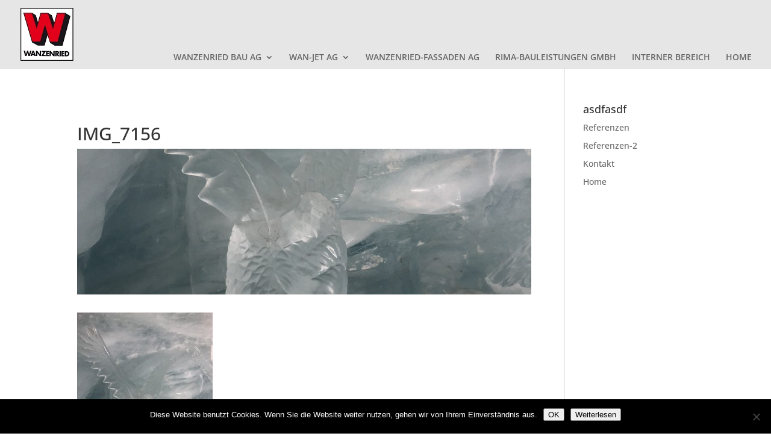

--- FILE ---
content_type: text/html; charset=utf-8
request_url: https://www.google.com/recaptcha/api2/anchor?ar=1&k=6LeUZ-AUAAAAAOLDBTXgYeiFdRUvysSxCOKt5fRv&co=aHR0cHM6Ly93d3cud2FuemVucmllZC5jaDo0NDM.&hl=en&v=N67nZn4AqZkNcbeMu4prBgzg&size=invisible&anchor-ms=20000&execute-ms=30000&cb=eygbge8un04f
body_size: 48809
content:
<!DOCTYPE HTML><html dir="ltr" lang="en"><head><meta http-equiv="Content-Type" content="text/html; charset=UTF-8">
<meta http-equiv="X-UA-Compatible" content="IE=edge">
<title>reCAPTCHA</title>
<style type="text/css">
/* cyrillic-ext */
@font-face {
  font-family: 'Roboto';
  font-style: normal;
  font-weight: 400;
  font-stretch: 100%;
  src: url(//fonts.gstatic.com/s/roboto/v48/KFO7CnqEu92Fr1ME7kSn66aGLdTylUAMa3GUBHMdazTgWw.woff2) format('woff2');
  unicode-range: U+0460-052F, U+1C80-1C8A, U+20B4, U+2DE0-2DFF, U+A640-A69F, U+FE2E-FE2F;
}
/* cyrillic */
@font-face {
  font-family: 'Roboto';
  font-style: normal;
  font-weight: 400;
  font-stretch: 100%;
  src: url(//fonts.gstatic.com/s/roboto/v48/KFO7CnqEu92Fr1ME7kSn66aGLdTylUAMa3iUBHMdazTgWw.woff2) format('woff2');
  unicode-range: U+0301, U+0400-045F, U+0490-0491, U+04B0-04B1, U+2116;
}
/* greek-ext */
@font-face {
  font-family: 'Roboto';
  font-style: normal;
  font-weight: 400;
  font-stretch: 100%;
  src: url(//fonts.gstatic.com/s/roboto/v48/KFO7CnqEu92Fr1ME7kSn66aGLdTylUAMa3CUBHMdazTgWw.woff2) format('woff2');
  unicode-range: U+1F00-1FFF;
}
/* greek */
@font-face {
  font-family: 'Roboto';
  font-style: normal;
  font-weight: 400;
  font-stretch: 100%;
  src: url(//fonts.gstatic.com/s/roboto/v48/KFO7CnqEu92Fr1ME7kSn66aGLdTylUAMa3-UBHMdazTgWw.woff2) format('woff2');
  unicode-range: U+0370-0377, U+037A-037F, U+0384-038A, U+038C, U+038E-03A1, U+03A3-03FF;
}
/* math */
@font-face {
  font-family: 'Roboto';
  font-style: normal;
  font-weight: 400;
  font-stretch: 100%;
  src: url(//fonts.gstatic.com/s/roboto/v48/KFO7CnqEu92Fr1ME7kSn66aGLdTylUAMawCUBHMdazTgWw.woff2) format('woff2');
  unicode-range: U+0302-0303, U+0305, U+0307-0308, U+0310, U+0312, U+0315, U+031A, U+0326-0327, U+032C, U+032F-0330, U+0332-0333, U+0338, U+033A, U+0346, U+034D, U+0391-03A1, U+03A3-03A9, U+03B1-03C9, U+03D1, U+03D5-03D6, U+03F0-03F1, U+03F4-03F5, U+2016-2017, U+2034-2038, U+203C, U+2040, U+2043, U+2047, U+2050, U+2057, U+205F, U+2070-2071, U+2074-208E, U+2090-209C, U+20D0-20DC, U+20E1, U+20E5-20EF, U+2100-2112, U+2114-2115, U+2117-2121, U+2123-214F, U+2190, U+2192, U+2194-21AE, U+21B0-21E5, U+21F1-21F2, U+21F4-2211, U+2213-2214, U+2216-22FF, U+2308-230B, U+2310, U+2319, U+231C-2321, U+2336-237A, U+237C, U+2395, U+239B-23B7, U+23D0, U+23DC-23E1, U+2474-2475, U+25AF, U+25B3, U+25B7, U+25BD, U+25C1, U+25CA, U+25CC, U+25FB, U+266D-266F, U+27C0-27FF, U+2900-2AFF, U+2B0E-2B11, U+2B30-2B4C, U+2BFE, U+3030, U+FF5B, U+FF5D, U+1D400-1D7FF, U+1EE00-1EEFF;
}
/* symbols */
@font-face {
  font-family: 'Roboto';
  font-style: normal;
  font-weight: 400;
  font-stretch: 100%;
  src: url(//fonts.gstatic.com/s/roboto/v48/KFO7CnqEu92Fr1ME7kSn66aGLdTylUAMaxKUBHMdazTgWw.woff2) format('woff2');
  unicode-range: U+0001-000C, U+000E-001F, U+007F-009F, U+20DD-20E0, U+20E2-20E4, U+2150-218F, U+2190, U+2192, U+2194-2199, U+21AF, U+21E6-21F0, U+21F3, U+2218-2219, U+2299, U+22C4-22C6, U+2300-243F, U+2440-244A, U+2460-24FF, U+25A0-27BF, U+2800-28FF, U+2921-2922, U+2981, U+29BF, U+29EB, U+2B00-2BFF, U+4DC0-4DFF, U+FFF9-FFFB, U+10140-1018E, U+10190-1019C, U+101A0, U+101D0-101FD, U+102E0-102FB, U+10E60-10E7E, U+1D2C0-1D2D3, U+1D2E0-1D37F, U+1F000-1F0FF, U+1F100-1F1AD, U+1F1E6-1F1FF, U+1F30D-1F30F, U+1F315, U+1F31C, U+1F31E, U+1F320-1F32C, U+1F336, U+1F378, U+1F37D, U+1F382, U+1F393-1F39F, U+1F3A7-1F3A8, U+1F3AC-1F3AF, U+1F3C2, U+1F3C4-1F3C6, U+1F3CA-1F3CE, U+1F3D4-1F3E0, U+1F3ED, U+1F3F1-1F3F3, U+1F3F5-1F3F7, U+1F408, U+1F415, U+1F41F, U+1F426, U+1F43F, U+1F441-1F442, U+1F444, U+1F446-1F449, U+1F44C-1F44E, U+1F453, U+1F46A, U+1F47D, U+1F4A3, U+1F4B0, U+1F4B3, U+1F4B9, U+1F4BB, U+1F4BF, U+1F4C8-1F4CB, U+1F4D6, U+1F4DA, U+1F4DF, U+1F4E3-1F4E6, U+1F4EA-1F4ED, U+1F4F7, U+1F4F9-1F4FB, U+1F4FD-1F4FE, U+1F503, U+1F507-1F50B, U+1F50D, U+1F512-1F513, U+1F53E-1F54A, U+1F54F-1F5FA, U+1F610, U+1F650-1F67F, U+1F687, U+1F68D, U+1F691, U+1F694, U+1F698, U+1F6AD, U+1F6B2, U+1F6B9-1F6BA, U+1F6BC, U+1F6C6-1F6CF, U+1F6D3-1F6D7, U+1F6E0-1F6EA, U+1F6F0-1F6F3, U+1F6F7-1F6FC, U+1F700-1F7FF, U+1F800-1F80B, U+1F810-1F847, U+1F850-1F859, U+1F860-1F887, U+1F890-1F8AD, U+1F8B0-1F8BB, U+1F8C0-1F8C1, U+1F900-1F90B, U+1F93B, U+1F946, U+1F984, U+1F996, U+1F9E9, U+1FA00-1FA6F, U+1FA70-1FA7C, U+1FA80-1FA89, U+1FA8F-1FAC6, U+1FACE-1FADC, U+1FADF-1FAE9, U+1FAF0-1FAF8, U+1FB00-1FBFF;
}
/* vietnamese */
@font-face {
  font-family: 'Roboto';
  font-style: normal;
  font-weight: 400;
  font-stretch: 100%;
  src: url(//fonts.gstatic.com/s/roboto/v48/KFO7CnqEu92Fr1ME7kSn66aGLdTylUAMa3OUBHMdazTgWw.woff2) format('woff2');
  unicode-range: U+0102-0103, U+0110-0111, U+0128-0129, U+0168-0169, U+01A0-01A1, U+01AF-01B0, U+0300-0301, U+0303-0304, U+0308-0309, U+0323, U+0329, U+1EA0-1EF9, U+20AB;
}
/* latin-ext */
@font-face {
  font-family: 'Roboto';
  font-style: normal;
  font-weight: 400;
  font-stretch: 100%;
  src: url(//fonts.gstatic.com/s/roboto/v48/KFO7CnqEu92Fr1ME7kSn66aGLdTylUAMa3KUBHMdazTgWw.woff2) format('woff2');
  unicode-range: U+0100-02BA, U+02BD-02C5, U+02C7-02CC, U+02CE-02D7, U+02DD-02FF, U+0304, U+0308, U+0329, U+1D00-1DBF, U+1E00-1E9F, U+1EF2-1EFF, U+2020, U+20A0-20AB, U+20AD-20C0, U+2113, U+2C60-2C7F, U+A720-A7FF;
}
/* latin */
@font-face {
  font-family: 'Roboto';
  font-style: normal;
  font-weight: 400;
  font-stretch: 100%;
  src: url(//fonts.gstatic.com/s/roboto/v48/KFO7CnqEu92Fr1ME7kSn66aGLdTylUAMa3yUBHMdazQ.woff2) format('woff2');
  unicode-range: U+0000-00FF, U+0131, U+0152-0153, U+02BB-02BC, U+02C6, U+02DA, U+02DC, U+0304, U+0308, U+0329, U+2000-206F, U+20AC, U+2122, U+2191, U+2193, U+2212, U+2215, U+FEFF, U+FFFD;
}
/* cyrillic-ext */
@font-face {
  font-family: 'Roboto';
  font-style: normal;
  font-weight: 500;
  font-stretch: 100%;
  src: url(//fonts.gstatic.com/s/roboto/v48/KFO7CnqEu92Fr1ME7kSn66aGLdTylUAMa3GUBHMdazTgWw.woff2) format('woff2');
  unicode-range: U+0460-052F, U+1C80-1C8A, U+20B4, U+2DE0-2DFF, U+A640-A69F, U+FE2E-FE2F;
}
/* cyrillic */
@font-face {
  font-family: 'Roboto';
  font-style: normal;
  font-weight: 500;
  font-stretch: 100%;
  src: url(//fonts.gstatic.com/s/roboto/v48/KFO7CnqEu92Fr1ME7kSn66aGLdTylUAMa3iUBHMdazTgWw.woff2) format('woff2');
  unicode-range: U+0301, U+0400-045F, U+0490-0491, U+04B0-04B1, U+2116;
}
/* greek-ext */
@font-face {
  font-family: 'Roboto';
  font-style: normal;
  font-weight: 500;
  font-stretch: 100%;
  src: url(//fonts.gstatic.com/s/roboto/v48/KFO7CnqEu92Fr1ME7kSn66aGLdTylUAMa3CUBHMdazTgWw.woff2) format('woff2');
  unicode-range: U+1F00-1FFF;
}
/* greek */
@font-face {
  font-family: 'Roboto';
  font-style: normal;
  font-weight: 500;
  font-stretch: 100%;
  src: url(//fonts.gstatic.com/s/roboto/v48/KFO7CnqEu92Fr1ME7kSn66aGLdTylUAMa3-UBHMdazTgWw.woff2) format('woff2');
  unicode-range: U+0370-0377, U+037A-037F, U+0384-038A, U+038C, U+038E-03A1, U+03A3-03FF;
}
/* math */
@font-face {
  font-family: 'Roboto';
  font-style: normal;
  font-weight: 500;
  font-stretch: 100%;
  src: url(//fonts.gstatic.com/s/roboto/v48/KFO7CnqEu92Fr1ME7kSn66aGLdTylUAMawCUBHMdazTgWw.woff2) format('woff2');
  unicode-range: U+0302-0303, U+0305, U+0307-0308, U+0310, U+0312, U+0315, U+031A, U+0326-0327, U+032C, U+032F-0330, U+0332-0333, U+0338, U+033A, U+0346, U+034D, U+0391-03A1, U+03A3-03A9, U+03B1-03C9, U+03D1, U+03D5-03D6, U+03F0-03F1, U+03F4-03F5, U+2016-2017, U+2034-2038, U+203C, U+2040, U+2043, U+2047, U+2050, U+2057, U+205F, U+2070-2071, U+2074-208E, U+2090-209C, U+20D0-20DC, U+20E1, U+20E5-20EF, U+2100-2112, U+2114-2115, U+2117-2121, U+2123-214F, U+2190, U+2192, U+2194-21AE, U+21B0-21E5, U+21F1-21F2, U+21F4-2211, U+2213-2214, U+2216-22FF, U+2308-230B, U+2310, U+2319, U+231C-2321, U+2336-237A, U+237C, U+2395, U+239B-23B7, U+23D0, U+23DC-23E1, U+2474-2475, U+25AF, U+25B3, U+25B7, U+25BD, U+25C1, U+25CA, U+25CC, U+25FB, U+266D-266F, U+27C0-27FF, U+2900-2AFF, U+2B0E-2B11, U+2B30-2B4C, U+2BFE, U+3030, U+FF5B, U+FF5D, U+1D400-1D7FF, U+1EE00-1EEFF;
}
/* symbols */
@font-face {
  font-family: 'Roboto';
  font-style: normal;
  font-weight: 500;
  font-stretch: 100%;
  src: url(//fonts.gstatic.com/s/roboto/v48/KFO7CnqEu92Fr1ME7kSn66aGLdTylUAMaxKUBHMdazTgWw.woff2) format('woff2');
  unicode-range: U+0001-000C, U+000E-001F, U+007F-009F, U+20DD-20E0, U+20E2-20E4, U+2150-218F, U+2190, U+2192, U+2194-2199, U+21AF, U+21E6-21F0, U+21F3, U+2218-2219, U+2299, U+22C4-22C6, U+2300-243F, U+2440-244A, U+2460-24FF, U+25A0-27BF, U+2800-28FF, U+2921-2922, U+2981, U+29BF, U+29EB, U+2B00-2BFF, U+4DC0-4DFF, U+FFF9-FFFB, U+10140-1018E, U+10190-1019C, U+101A0, U+101D0-101FD, U+102E0-102FB, U+10E60-10E7E, U+1D2C0-1D2D3, U+1D2E0-1D37F, U+1F000-1F0FF, U+1F100-1F1AD, U+1F1E6-1F1FF, U+1F30D-1F30F, U+1F315, U+1F31C, U+1F31E, U+1F320-1F32C, U+1F336, U+1F378, U+1F37D, U+1F382, U+1F393-1F39F, U+1F3A7-1F3A8, U+1F3AC-1F3AF, U+1F3C2, U+1F3C4-1F3C6, U+1F3CA-1F3CE, U+1F3D4-1F3E0, U+1F3ED, U+1F3F1-1F3F3, U+1F3F5-1F3F7, U+1F408, U+1F415, U+1F41F, U+1F426, U+1F43F, U+1F441-1F442, U+1F444, U+1F446-1F449, U+1F44C-1F44E, U+1F453, U+1F46A, U+1F47D, U+1F4A3, U+1F4B0, U+1F4B3, U+1F4B9, U+1F4BB, U+1F4BF, U+1F4C8-1F4CB, U+1F4D6, U+1F4DA, U+1F4DF, U+1F4E3-1F4E6, U+1F4EA-1F4ED, U+1F4F7, U+1F4F9-1F4FB, U+1F4FD-1F4FE, U+1F503, U+1F507-1F50B, U+1F50D, U+1F512-1F513, U+1F53E-1F54A, U+1F54F-1F5FA, U+1F610, U+1F650-1F67F, U+1F687, U+1F68D, U+1F691, U+1F694, U+1F698, U+1F6AD, U+1F6B2, U+1F6B9-1F6BA, U+1F6BC, U+1F6C6-1F6CF, U+1F6D3-1F6D7, U+1F6E0-1F6EA, U+1F6F0-1F6F3, U+1F6F7-1F6FC, U+1F700-1F7FF, U+1F800-1F80B, U+1F810-1F847, U+1F850-1F859, U+1F860-1F887, U+1F890-1F8AD, U+1F8B0-1F8BB, U+1F8C0-1F8C1, U+1F900-1F90B, U+1F93B, U+1F946, U+1F984, U+1F996, U+1F9E9, U+1FA00-1FA6F, U+1FA70-1FA7C, U+1FA80-1FA89, U+1FA8F-1FAC6, U+1FACE-1FADC, U+1FADF-1FAE9, U+1FAF0-1FAF8, U+1FB00-1FBFF;
}
/* vietnamese */
@font-face {
  font-family: 'Roboto';
  font-style: normal;
  font-weight: 500;
  font-stretch: 100%;
  src: url(//fonts.gstatic.com/s/roboto/v48/KFO7CnqEu92Fr1ME7kSn66aGLdTylUAMa3OUBHMdazTgWw.woff2) format('woff2');
  unicode-range: U+0102-0103, U+0110-0111, U+0128-0129, U+0168-0169, U+01A0-01A1, U+01AF-01B0, U+0300-0301, U+0303-0304, U+0308-0309, U+0323, U+0329, U+1EA0-1EF9, U+20AB;
}
/* latin-ext */
@font-face {
  font-family: 'Roboto';
  font-style: normal;
  font-weight: 500;
  font-stretch: 100%;
  src: url(//fonts.gstatic.com/s/roboto/v48/KFO7CnqEu92Fr1ME7kSn66aGLdTylUAMa3KUBHMdazTgWw.woff2) format('woff2');
  unicode-range: U+0100-02BA, U+02BD-02C5, U+02C7-02CC, U+02CE-02D7, U+02DD-02FF, U+0304, U+0308, U+0329, U+1D00-1DBF, U+1E00-1E9F, U+1EF2-1EFF, U+2020, U+20A0-20AB, U+20AD-20C0, U+2113, U+2C60-2C7F, U+A720-A7FF;
}
/* latin */
@font-face {
  font-family: 'Roboto';
  font-style: normal;
  font-weight: 500;
  font-stretch: 100%;
  src: url(//fonts.gstatic.com/s/roboto/v48/KFO7CnqEu92Fr1ME7kSn66aGLdTylUAMa3yUBHMdazQ.woff2) format('woff2');
  unicode-range: U+0000-00FF, U+0131, U+0152-0153, U+02BB-02BC, U+02C6, U+02DA, U+02DC, U+0304, U+0308, U+0329, U+2000-206F, U+20AC, U+2122, U+2191, U+2193, U+2212, U+2215, U+FEFF, U+FFFD;
}
/* cyrillic-ext */
@font-face {
  font-family: 'Roboto';
  font-style: normal;
  font-weight: 900;
  font-stretch: 100%;
  src: url(//fonts.gstatic.com/s/roboto/v48/KFO7CnqEu92Fr1ME7kSn66aGLdTylUAMa3GUBHMdazTgWw.woff2) format('woff2');
  unicode-range: U+0460-052F, U+1C80-1C8A, U+20B4, U+2DE0-2DFF, U+A640-A69F, U+FE2E-FE2F;
}
/* cyrillic */
@font-face {
  font-family: 'Roboto';
  font-style: normal;
  font-weight: 900;
  font-stretch: 100%;
  src: url(//fonts.gstatic.com/s/roboto/v48/KFO7CnqEu92Fr1ME7kSn66aGLdTylUAMa3iUBHMdazTgWw.woff2) format('woff2');
  unicode-range: U+0301, U+0400-045F, U+0490-0491, U+04B0-04B1, U+2116;
}
/* greek-ext */
@font-face {
  font-family: 'Roboto';
  font-style: normal;
  font-weight: 900;
  font-stretch: 100%;
  src: url(//fonts.gstatic.com/s/roboto/v48/KFO7CnqEu92Fr1ME7kSn66aGLdTylUAMa3CUBHMdazTgWw.woff2) format('woff2');
  unicode-range: U+1F00-1FFF;
}
/* greek */
@font-face {
  font-family: 'Roboto';
  font-style: normal;
  font-weight: 900;
  font-stretch: 100%;
  src: url(//fonts.gstatic.com/s/roboto/v48/KFO7CnqEu92Fr1ME7kSn66aGLdTylUAMa3-UBHMdazTgWw.woff2) format('woff2');
  unicode-range: U+0370-0377, U+037A-037F, U+0384-038A, U+038C, U+038E-03A1, U+03A3-03FF;
}
/* math */
@font-face {
  font-family: 'Roboto';
  font-style: normal;
  font-weight: 900;
  font-stretch: 100%;
  src: url(//fonts.gstatic.com/s/roboto/v48/KFO7CnqEu92Fr1ME7kSn66aGLdTylUAMawCUBHMdazTgWw.woff2) format('woff2');
  unicode-range: U+0302-0303, U+0305, U+0307-0308, U+0310, U+0312, U+0315, U+031A, U+0326-0327, U+032C, U+032F-0330, U+0332-0333, U+0338, U+033A, U+0346, U+034D, U+0391-03A1, U+03A3-03A9, U+03B1-03C9, U+03D1, U+03D5-03D6, U+03F0-03F1, U+03F4-03F5, U+2016-2017, U+2034-2038, U+203C, U+2040, U+2043, U+2047, U+2050, U+2057, U+205F, U+2070-2071, U+2074-208E, U+2090-209C, U+20D0-20DC, U+20E1, U+20E5-20EF, U+2100-2112, U+2114-2115, U+2117-2121, U+2123-214F, U+2190, U+2192, U+2194-21AE, U+21B0-21E5, U+21F1-21F2, U+21F4-2211, U+2213-2214, U+2216-22FF, U+2308-230B, U+2310, U+2319, U+231C-2321, U+2336-237A, U+237C, U+2395, U+239B-23B7, U+23D0, U+23DC-23E1, U+2474-2475, U+25AF, U+25B3, U+25B7, U+25BD, U+25C1, U+25CA, U+25CC, U+25FB, U+266D-266F, U+27C0-27FF, U+2900-2AFF, U+2B0E-2B11, U+2B30-2B4C, U+2BFE, U+3030, U+FF5B, U+FF5D, U+1D400-1D7FF, U+1EE00-1EEFF;
}
/* symbols */
@font-face {
  font-family: 'Roboto';
  font-style: normal;
  font-weight: 900;
  font-stretch: 100%;
  src: url(//fonts.gstatic.com/s/roboto/v48/KFO7CnqEu92Fr1ME7kSn66aGLdTylUAMaxKUBHMdazTgWw.woff2) format('woff2');
  unicode-range: U+0001-000C, U+000E-001F, U+007F-009F, U+20DD-20E0, U+20E2-20E4, U+2150-218F, U+2190, U+2192, U+2194-2199, U+21AF, U+21E6-21F0, U+21F3, U+2218-2219, U+2299, U+22C4-22C6, U+2300-243F, U+2440-244A, U+2460-24FF, U+25A0-27BF, U+2800-28FF, U+2921-2922, U+2981, U+29BF, U+29EB, U+2B00-2BFF, U+4DC0-4DFF, U+FFF9-FFFB, U+10140-1018E, U+10190-1019C, U+101A0, U+101D0-101FD, U+102E0-102FB, U+10E60-10E7E, U+1D2C0-1D2D3, U+1D2E0-1D37F, U+1F000-1F0FF, U+1F100-1F1AD, U+1F1E6-1F1FF, U+1F30D-1F30F, U+1F315, U+1F31C, U+1F31E, U+1F320-1F32C, U+1F336, U+1F378, U+1F37D, U+1F382, U+1F393-1F39F, U+1F3A7-1F3A8, U+1F3AC-1F3AF, U+1F3C2, U+1F3C4-1F3C6, U+1F3CA-1F3CE, U+1F3D4-1F3E0, U+1F3ED, U+1F3F1-1F3F3, U+1F3F5-1F3F7, U+1F408, U+1F415, U+1F41F, U+1F426, U+1F43F, U+1F441-1F442, U+1F444, U+1F446-1F449, U+1F44C-1F44E, U+1F453, U+1F46A, U+1F47D, U+1F4A3, U+1F4B0, U+1F4B3, U+1F4B9, U+1F4BB, U+1F4BF, U+1F4C8-1F4CB, U+1F4D6, U+1F4DA, U+1F4DF, U+1F4E3-1F4E6, U+1F4EA-1F4ED, U+1F4F7, U+1F4F9-1F4FB, U+1F4FD-1F4FE, U+1F503, U+1F507-1F50B, U+1F50D, U+1F512-1F513, U+1F53E-1F54A, U+1F54F-1F5FA, U+1F610, U+1F650-1F67F, U+1F687, U+1F68D, U+1F691, U+1F694, U+1F698, U+1F6AD, U+1F6B2, U+1F6B9-1F6BA, U+1F6BC, U+1F6C6-1F6CF, U+1F6D3-1F6D7, U+1F6E0-1F6EA, U+1F6F0-1F6F3, U+1F6F7-1F6FC, U+1F700-1F7FF, U+1F800-1F80B, U+1F810-1F847, U+1F850-1F859, U+1F860-1F887, U+1F890-1F8AD, U+1F8B0-1F8BB, U+1F8C0-1F8C1, U+1F900-1F90B, U+1F93B, U+1F946, U+1F984, U+1F996, U+1F9E9, U+1FA00-1FA6F, U+1FA70-1FA7C, U+1FA80-1FA89, U+1FA8F-1FAC6, U+1FACE-1FADC, U+1FADF-1FAE9, U+1FAF0-1FAF8, U+1FB00-1FBFF;
}
/* vietnamese */
@font-face {
  font-family: 'Roboto';
  font-style: normal;
  font-weight: 900;
  font-stretch: 100%;
  src: url(//fonts.gstatic.com/s/roboto/v48/KFO7CnqEu92Fr1ME7kSn66aGLdTylUAMa3OUBHMdazTgWw.woff2) format('woff2');
  unicode-range: U+0102-0103, U+0110-0111, U+0128-0129, U+0168-0169, U+01A0-01A1, U+01AF-01B0, U+0300-0301, U+0303-0304, U+0308-0309, U+0323, U+0329, U+1EA0-1EF9, U+20AB;
}
/* latin-ext */
@font-face {
  font-family: 'Roboto';
  font-style: normal;
  font-weight: 900;
  font-stretch: 100%;
  src: url(//fonts.gstatic.com/s/roboto/v48/KFO7CnqEu92Fr1ME7kSn66aGLdTylUAMa3KUBHMdazTgWw.woff2) format('woff2');
  unicode-range: U+0100-02BA, U+02BD-02C5, U+02C7-02CC, U+02CE-02D7, U+02DD-02FF, U+0304, U+0308, U+0329, U+1D00-1DBF, U+1E00-1E9F, U+1EF2-1EFF, U+2020, U+20A0-20AB, U+20AD-20C0, U+2113, U+2C60-2C7F, U+A720-A7FF;
}
/* latin */
@font-face {
  font-family: 'Roboto';
  font-style: normal;
  font-weight: 900;
  font-stretch: 100%;
  src: url(//fonts.gstatic.com/s/roboto/v48/KFO7CnqEu92Fr1ME7kSn66aGLdTylUAMa3yUBHMdazQ.woff2) format('woff2');
  unicode-range: U+0000-00FF, U+0131, U+0152-0153, U+02BB-02BC, U+02C6, U+02DA, U+02DC, U+0304, U+0308, U+0329, U+2000-206F, U+20AC, U+2122, U+2191, U+2193, U+2212, U+2215, U+FEFF, U+FFFD;
}

</style>
<link rel="stylesheet" type="text/css" href="https://www.gstatic.com/recaptcha/releases/N67nZn4AqZkNcbeMu4prBgzg/styles__ltr.css">
<script nonce="bOgH2z809w2VgK7UWCLsow" type="text/javascript">window['__recaptcha_api'] = 'https://www.google.com/recaptcha/api2/';</script>
<script type="text/javascript" src="https://www.gstatic.com/recaptcha/releases/N67nZn4AqZkNcbeMu4prBgzg/recaptcha__en.js" nonce="bOgH2z809w2VgK7UWCLsow">
      
    </script></head>
<body><div id="rc-anchor-alert" class="rc-anchor-alert"></div>
<input type="hidden" id="recaptcha-token" value="[base64]">
<script type="text/javascript" nonce="bOgH2z809w2VgK7UWCLsow">
      recaptcha.anchor.Main.init("[\x22ainput\x22,[\x22bgdata\x22,\x22\x22,\[base64]/[base64]/MjU1Ong/[base64]/[base64]/[base64]/[base64]/[base64]/[base64]/[base64]/[base64]/[base64]/[base64]/[base64]/[base64]/[base64]/[base64]/[base64]\\u003d\x22,\[base64]\\u003d\\u003d\x22,\x22w43Cky5PwoHDqSfCmMK/XMKQw5vCjxtcw45THMOYw4VpA1XCqWltc8OGwqnDnMOMw5zCjShqwqgYNTXDqTPCpHTDlsOwYhs9w5nDuMOkw6/Dq8KLwovCgcOnOwzCrMK9w5/DqnY0woHClXHDosO8ZcKXwofCtsK0dwjDsV3CqcKGDsKowqzChF5mw7LCmMOCw717OsKzAU/ChcKAcVNTw5DCihZ9V8OUwpF+SsKqw7Zdwr0Jw4Y/wpo5esKGw7XCnMKfwozDpsK7IHvDvnjDnUTCjwtBwp/CqTcqQ8Kaw4VqW8KkAy8oAiBCN8OswpbDisKbw4DCq8KgZ8ObC20CC8KYaFM5wovDjsOxw4PCjsO3w4s9w65PI8OfwqPDngzDmHkAw5luw5lBwqnCk1sOB1p1wo5iw77CtcKUUXI4eMODw5MkFGVjwrFxw6QOF1kFwpTCul/DmkgOR8KxUQnCusOZJE5yFVfDt8OawpTCuRQEcMO0w6TCpwFqFVnDnRjDlX8awrt3IsK8w73Cm8KbNAsWw4LClzbCkBNdwqs/w5LChUwObj4cwqLCkMK6OsKcAgPCt0rDnsKXwpzDqG5hc8KgZVLDnBrCucO/wox+SBPCs8KHYzosHwTDvcOAwpxnw7TDiMO9w6TClcOLwr3CqgjCi1k9DENVw77CmMO/FT3DjcOqwpVtwqHDlMObwoDCtcOWw6jCs8OKwrvCu8KBNMOSc8K7wpnCgWd0w47CiDU+WMOpFg0GOcOkw49twq5Uw4fDmMOZLUpcwosyZsOuwrJCw7TCkXnCnXLCp3kgwonCuFFpw4lhNVfCvVvDu8OjMcO0QS4hQ8K7e8O/OXfDth/CnsKjZhrDvsOvwrjCrSszQMOuTMOXw7AjSMOuw6/CpCMLw57ClsO9LiPDvSrCg8KTw4XDoSrDlkUafcKKOADDnWDCusOyw4sabcKObQU2YcKfw7PClxTDk8KCCMOXw6nDrcKPwqIdQj/CnlLDoS4Vw7BFwr7DhMKgw73CtcKAw6zDuAh/aMKqd0IAcErDrWo4wpXDnX/[base64]/woPCgsKCw4LDvsK0wqU7wpzDvAoiwqkICRZrR8K/w4XDuDLCmAjCly9/w6DCgcOrEUjCnh57e2zCnFHCt0NYw55Fw6jDuMKmw7zDm1LDnMKqw5zCm8OMw7JkDMOWWMOQATtdGF80a8KTw7FwwqZswoo0w6oaw65nw706wqLDvcOzKjFkwrRAQVvDncK3F8Kww4fCh8KmYMOrMB/[base64]/DmMOWw5INTG7DlQAMwpjDrCXCr0B/wovDsMK/OSfDrUPCnsOMdVvCj2vCvcOhOsO6bcKLw77Di8K0wq4xw5nCh8O0fjfCrmDCnUrCu3VLw6PDgkAnRlkIB8O/I8Ozw5PDv8KvNMOswro0DcO2wp/DsMKGw5PDrMK8wp/CtjnDnC3CrX9XCGTDqR3CoiLCicOXFsKGU2I6IVrCusONC1jDucO7w57DosOhDx4UwqHCjyzDlsK7w5ZFw541LsK/GsK7PsOvF3TCgQfChcKpImJEwrR8wqlkw4bDhl1pPWsPAsKow6R5e3LCmsKOX8KmRcKew5Bew6bDgyPCmGLDkSvDg8KuJMKGBEdqKSpIWcKSFsOyMcOLIU4Tw4DDtWrDt8OXAcKDwp/CscKwwr9mcMKvw4fCkx/Cr8Kpwo3DqQ1TwrcCw6nDpMKRw5rCjH/DvwQkwqnCgcKrw54kwrnDiTAcwpzCqGsDEsOwN8O1w6tjw6ssw7LCmcOUOCl+w7JNw5HCvH3CmnvDjFbDgUASw5pwQsOBWSXDrEQAZ1IVXMKWwrLCpQlQw7jDocO8w4vDgVpFZn46w7/[base64]/CmsKHZwkafsKdw7NRADXDnMKCw4fCrcKsXcOTwrwPZi4eQwDCtwrCpMOIKcKBfzPCukRHUsKswrZRw4RWwojCnsOzwrnCrsKSJ8OaSCrDlcOvwr/CnnF8wps4bMKpw5BscsOQGWvDnnLCljkBIMKbeVDDtcKYwozCjQ3DvTrCmcKnbX9nwr/CuhrCqXXChhl8A8KkSMOQJ2jDhMKqwofDjMKfUlLCtHoyKMOrG8OnwptUw4rCscOkNcKzw6zCmwXCrCHCv0s3fMKLeQh5w7TCtQxsT8OQwoXCp1fDmxk/wptfwqI7JG/[base64]/DhcOwRMKrwrfDgsOpE8O0w4nCj8OwZ8KLccK2w4fDtsO5wrEEw7UFwoPDtlM7w4zCgxbCssKSwrJLw5bCv8OMV2nCrcOuDVLDsXvCo8KONyzCl8Olw6TDvkAuwpdww75raMKrCnZwYStGwq5WwpXDjS8dZcOkFMKrVcO7wrvCtMOLAifCh8O1fMK9JcKqw7s/w5Vpw7bCnMO/[base64]/DsMOQw55KAF3CgMKpYzjDvGVLwqfCmDLDshLCuhUhwqvCoxTDukYnAmJSw7DCuQ3Cu8OKWyNrYsOLJFTCicOCw6vDpBTCqcKmUUttw6JUwrtzVQ/DoHXDgMOQw7Elw7TCuQrDnggnwovDnQBmNWYhw5kgwpXDqsObw6Ybw5xkT8Oib3M6cgxUVnTDqMKfw5QAw5Fmw57Dm8K0PcKmIcONGX3CuEfDkMOJWSIEFWNww7tiG3jDj8KhVcK3wrHDiVbCiMKJwrPDkcKIwo7DnyPCgsK2ckPDicKfworDtcK/wqXDu8ODZRDCunvCl8OBw6XDiMKKY8OWw4/DnXw4GhoWVsOgSndfPsKrAsORABhuwpjCtMKhMcKpVBkcwqbDlhArwoMxXsKRwqnCr2gjw4EbC8Kjw5nDvsOaw57CqsK1DsOXDFwXFy3DuMKow6wUwp4wE0UhwrnDs0DDo8Kuwo7DsMOqwr/Cn8OHwpcOQMKwVgfCh3zDkMObwqBKHMKlZ2LCpzXDiMO3w7/DjMOHfzTClcKROQjCjFNYdsOgwq7DpcKPw7IoF0xMZmfCqcKBwrcob8KgElfDjMK1M2/Cr8O2w4xDSMKELsKzXMKdZMK/wplPwqjClDwGwq9Fw67ChA5lwoLCsHg7woDDq19iF8OQwrpQw4nDkHDCtl4LwrbCp8Osw7fCl8Ksw4pAX11TWU7Clkx/[base64]/CkcOfw4EHSMOlQxsKBMOSwrrCscOxw4TDgEROw7g4wpvDmkRda20vwpTCuQDDqHkrRgIcOgl1w5TDqThEUgcLV8O7w78yw7PDlsOcGMOmw6JjAMK0TcKFTHlYw5fDjTXDrMK/wqDCin/DmnLDrW0lOSZwR1ELCsKSwqRYw4p9KjgWw4rCnjxCw6jCmGJtwpZfIkrDlVMKw5/DlsKdw5dFVVfCv2PCvMOcLsO0wozDijBiNcKawrjCscKwE3V4worCjMKKEMODwpjCj3nDhU8DC8KWw6TDi8KydsKywo4Iw4IKMSjCs8KAMEFSIDHDkEHDgMKnwonCosOBw5TDrsO1UMKtwrjCp0DDgwrDnXMQwrDDo8KJXMK5S8K+BkAPwp8OwrI4VBrDgTFYw6DCjQ/Cs1xtwpTDrQDDpHB2w4vDjllZw54/[base64]/Cs8KYwpDDhsKLw4IKw4vDqcOQM21jV8OlwqHDksOuwooQNGRuwrxoU2vChwLDnMOLw4jClcKlesK1bDLCh3M1wrN4w6F0wq7DkDzCt8OxPCnDhRjCvcKbwrnDoEXCkU3Cj8KrwqpmNSbCjEEKwpB/w7dEw7tDF8OSFRttw77CnsKVw6zCsyTCilzCknvCh07CnQJje8O3BlVmO8KMwq7DowYXw4DDtQDDiMKzCMK4clPDi8KRwr/Cmy3DiUUrw7jDjVlRUklMw70MEcOyEMKyw6nCmWbCmGvCrcKIb8KyCidLTwQrw5zDosKDw7fCsEJOTibDvjAdIcOtXzRzWTnDh1HDiSMuwo0/wok3fcKzwrpJw5gMwq9rUsOse1QeOSTClFTCjhU9WiA4Aw/DrcKxw7EXw4nDjMO2w7lbwoXCmMKVOiJCwoLCuVfCmFw3LMOcYMOYw4fCocKCwqrDrcOfeW7Cm8OYZWrCuxpifTVewodkw5cxw5PCg8O5wpvDoMKXw5YyRCvCqxgww6/[base64]/w5hJAcKiw7nCqC9Ywrc+QwgcwobCsnjDk8OFwpPCmMKOFBovw7TDjcOOwpzCo2DCvCRawqlRVMOhasKPwoLCkcKGw6TCi2DCosO8X8KUJMKUwoLDuWNiQURwH8KmYcKIJcKFw7bChsOOw7UMwr1lwrLCj1QYwp3CsxjDjVHCsx3Co3gBwqDDs8KILsOHwp8weEQ+wp/CgMOqCAnCsXdHwq8zw61ZHMKAeGoIbsKucEvCmB0/wpIBwpbDqsOVe8KVAMOhwoF3wrHCiMKQYMKlUsOzXcKCbkQkwrzCjMKDLCbCnnnDo8Kgd05ebTQdXgnCgsONZcOOwoJkTcKbw6IZRFnChg/DsC3DhV7DrsOJdAzDr8OkQcKmw685GsKJfQvCpsKWaxEhecO/CBAwwpE3V8KfYHfDtcO0wq3CqCtrQcKaRhU6wqsaw7HCjsOTAcKoRMOew5dbwpXDvcK2w6XDuCMqJcO2w6BqwrvDsXkMw7jDm3jCmsOVwoccwr/[base64]/Dr2kiw6fDo2QgKsKWa8KfIcK+wrB7w6jDosO3HmLCjT3CiDTCjELDjR/DgSLCnFTCqcKBHsORC8K4PsOdQWbClSJiwrTDhDcNAl5CDCzDtD7CmA/DsMOMeWJ3w6d6wp5MwoTCv8O9YRw0w67CisOlwrTDpMOPw67DisOpdQPCrTsyVcKPwonDsBoTwpJ4NnPCljwxw5rDi8KIYg7CmMKteMOFw7fDuRE2IMO3wr/[base64]/Dp8O2w7PCv8KMwoVVWMOhMnzCisKTIsOqfcK8w6Zaw5fDpHt9w7XClFstwpzClV5URiLDrnnCrMKJw7jDi8O2w6pADzR9w67CuMKdQcKVw4RPwrrCscOqw7HCrcKjKcO+w6vCmkElw7YHRBU4w6QoQ8OLXjYOw642wqLClXY+w7jCn8OUGSF/[base64]/DnHHDjcK1wqfCksKDw6wKXsK7BMOKw6TDqAvClH7CrxXDuDnDqifCmcOvw7FJw5xuw4xSbynCkMOgw4LDosK4w4vCj3LDjcKxw5JhFSI8wrMdw6UwFAjCosOBw58Sw4VAbgjDtcKtTcKXSHp/wrcPNlHChcKMwoXDv8OaT3XChCXCi8OyZcK3cMKEw6TCu8K4GmxCwrnCpsK/KMK/PTLDrVjCmMOKw681f0XDuCvClMKtw77Dp0IEbsOtw5lfw78Vwr9QfRp3fwk2w4PCqR8GNMOTw7JEwoVhwpPCmcKPw4/[base64]/[base64]/wqfDtBB+ezjChAViJ8KGNEjCvl/Ct1DCmsK0P8Oow4rCh8OZc8Otc2LCrsOjwrh3w4xOfcK/[base64]/[base64]/[base64]/w4pJOsOWC1XCkQ1Iwq97PMOgEMKtwqUvw4zDoMO4c8OVL8OBXnY0w6zDu8KvbHN9d8KiwoQNwqPDnA7Dql7Dv8KSwoZOexhQeHU1w5Z9w50/[base64]/DkAnCi8KnTcK4AMOlXcOzw5Qmw6jDl0NSw4UiEsOUw5nDmsK2WCg9worCqsOAdcKcUVk8wr58aMKdwo5qXMOwF8OCwrVMw5TChEJGAMOrOsKmPHPDhMOOBsKLw4vChDU7A1l/BGYIDgYyw6TDjSB+bcKUw6vDvsOgw7bDhsOeTsOZwofDs8OMw57DoAxgbsOIaALDu8O8w5YMw7rDucOiIcKAbBvDni3CvWpjwr/[base64]/woYlwojDiMO7FkZiYMKew6zDoV7DtTbCszDCrMKKFTJdOmldcV0bwqEqw4pKw7rCoMK1woI0w5rDuBnDlmDDlWprDsKkFg5hIMKOEcKDwo7DuMKcakZcw7/DocOPwqxdwq3DhcOgTSLDkMKBdyPChmxiwr4HeMOwc1h9wqV9wrEPw63Dqw/CnlZrwrnDmMOvw5ZURcKew4zDn8KYwqHDiXzCrCUKTDTCpMOqTFcrw6t1w4wBw7vDvzAAZcK1ZicGXV7Du8KuwrTDuXUTwrAsNk0HAThEw5RcFCkzw7ZJw5YxeQcewpDDncKkw7zCp8KYwo1JBcOvwqXCkcODMBrCq0bChsOPAMOrS8OIw6TDocO6QkV/c0nDkXYlDcOGVcKZdWwNQm82wpZVwr7ChcKWPzY9P8OGwrXCgsOmEcOmwr/DqMKTH0jDqm9+w68OOg1kw5ZUwqHDkcKnK8OlcCMsNsKfw5QCOEJbSD/Dh8Oaw6gDw63DiQXDjwMlc3pdwrtHwrbDtcOWwo1uwq7DrjvDs8OcBsOqwqnCi8O6REjDmz3Cu8K3wqtwQVAAw44Zw713w7nCkmnDkiAqJ8OHKSFIwojCvD/CmMOZCsKmEcO8O8K9w4/CqcKxw4d6HRlQw4rDiMOAw4fDi8Ohw4gmZsOUecORw7E8wq3DunjCs8K/wpDCgUTDkFUkOFbDp8OPw7IFw4nCnl3CosO9JMKBDcOgwrvDnMONw5omwprCmgvDq8K+w5zCjTPChMOidcK/NMOkcUvCrMKAMcOvC3RGw7BYw7vDrQ7DoMOAw6oTwqcETCspwrvDp8O2wr3Dk8O3wpvDs8Kgw6Imwp5AP8KISMKRw7PCr8Onw4LDmsKQwqosw7/DgSFfZnd2UcOpw78Vw53CsnfDizXDpMOfwojDrhrCvsOBwr5Yw5nDhl7DpCANw7VSBcO4R8KaeU/Dm8KuwqEaGcKgeSwacMKwwq9qw5DCt1rDlMOhw7I9OV4lw7cOSG1Aw5NUfMO6E1TDg8KLR2LCnsOQN8OpJj3ClA7CqcK/[base64]/ChSM0RMOqRMKNM8OzF8O7R1jDr2tvw6HChH7DoAZtW8K9w74lwrfDn8O6d8OcWHzDnMOMTMOiScKow5nDjsKrcDZEasKzw6PDrGHCvVAnwrAUQMKbwq3Cq8OKHSANKMOKw7fCrXQSW8Kfw6/CpF/DhcO/w5FxYmhEwr3Do2jCkMOlw4IKwrLDp8KUwqvDhmVmX2vDgcKIFsK5w4XCp8Olwotrw4nClcKPbH/[base64]/CnsKwPcKHw7B7w5rDsTfCsB8zCA7Dj2TCtxEgw7F4w4INU2/Dn8KiwovCl8K2wpdSwqvDt8OswrlAwqdGFcKjc8O9FcO+cMObw4vCncOlw7jDocKoJHwdLw5/wqDCssKtBU7Crk1kFsKnMMO4w7/CtcKVHcOJB8KBwojDuMO5wq3DusOjHglyw45zwrA7FsOYFsOsf8KXw7BHNsK7X0jCug7DkcKiwq0Rc3XCjAXDhsK9SMO/[base64]/TcOXYsOkViDCg0pQwqUdT8OfwonDjBdEw6E+ZsK8SzrDlMOtwoRvw7PCh2Aow4/Clnkvw6PDgTwBwocew6tKemPCgMOMH8O1w6gMwqDCu8Ozwr7CvjHCncKqaMKDw43DgcKZXsKmwpnCo3DCmsOXE1rDuSQAfsOlw4LCosK9cDN6w7hiwpAtFmI/acOnwqDDj8K/wprCiVPCssO7w5VvOTfCh8OpZcKAwqDChSgMw7/Cv8OcwoBvKsK2woVHXMK+IQ/[base64]/PFfDocKYCWfCtiViwrIrQcOLwovDomfCr8K0wp9yw5vDlQIowr0Ww67DpTvDm13Dq8KNw6nCo2XDiMKswoDCo8Opw5AGw7HDhiZjdhFjwolLVcKgR8O9EMKRwqI/[base64]/CksOaw5kew7tBwrEtKBrDhlrCg8Kkf2dMw7jCqBLCgsKWwp0KasOlw4vCtDsBJcKHPXXDucODF8O2w5Y5w7VZw4Btw48mbsODBQ9Iwqcuw63Cm8ObDlkdw5/CskIcGcO7w7nCosOTw7w8VW/CisKGesOUJDfDowTDlHfCt8KzNR7DgR3CsGvDg8KDw5vCgXBIFWwiLhxBQcOkYMKow6zDs0fDsEsjw77Cu1kCIAHDlynDgsO/wo/Ci3AFWMOiwrwlwphswr7DgsK6w7NfZ8OoPzUWwrBMw77CksKDVyBxJgk7w6t5wqNBwqjCnXXCocK+woMoPsK8wrTCmXfCvj7DmMKzGTHDmx1ZBQrCmMKySDY9SRXDucKZfBBhGcOfw4VaRcOyw7TClTPDrEp8w6BFPEdQw489RS3DgVDDpx/DhsOuwrfChQ9teH3Co2Fsw6vDgcKdfEN5G1TCtE8Hb8Ktwq3ChELCilvCgcOkwqnDmDHClh3CgcOowofCo8OqS8O5wrx5LmtcUm/CjEbDo0N1w7bDicKIcDk+GcO4worCv0LCrihdwrPDpWYnc8KTXUzCgi3CoMKbHMOeORnDkMO7U8KjPMO6w5jDlHpqHEbDjksPwoxHwrHDo8OTSMKRF8KzCcKNw7nCk8Ofwodbw7YLw7DCun3CmQMbWkRrwoA/[base64]/H3TCiTvDksK8QMK+w4vDrwYCN040w4PDhcObR1DDk8KTwqRqVcOZwqY+w5XCryrCoMOKXCx1NRAFS8K5eFo9wo7ClBnDsivCsWDCpcOvw53DmmoLYzogwrHDhHZxwpxnw7wNFsOaVgbDl8OHX8Ovwp1vRcOcw4zCgcKuXh/ClMK6wpxfw7TCpMO2VR5wC8KlwrvCvsKzwq4LH1d8N21swq3DqcKOwqfDvsK9R8O8LsOnwoXDhsOkUHZPwqp+w7tuUUhSw7jCpjfCmj5kTMOVw6RgPVImwpjCv8KMGX3DlGALfiZVQMKvUcK/[base64]/CvFzDlcOYw7jDjMKwwqwyw7rDj8OxagDDgFDDn2IOwpoNwp/Cnyx3w63CgB/CuhFbw6rDtAYddcO9w7bCiSjDviJGwp4Pw5nCsMKIw7ptCTlYOsKxHsKFOcOcwqFywrzCk8O1w70/DyczFsKTCCZROFgYwoTDlTzCijoWdRIlwpHCsRZAwqDCtH9EwrnDhz/DhsOQOsOlFw0ew6bCsMOgwqfDlsOgwr/[base64]/DmUdQwol2wqFYHhs9JMOQwpB0ORPCiRPDiTMLw4N2cS3CscOLBkzCocKVb17Cl8KEwq9yKn5BM0MYAxXDncOhw6HCoGTCscOZVMOawqk7wpgwXMOfwptYwq3CmMKBOMKOw5RMw6tpb8K8OMOLw5ckC8K0DsO/w5NzwpcxWQFDQw0EbcKJwoHDu3PCtDgUEWfCvcKvw4/DlMOxwprDnsKIMwUEw5Z7KcKHCVvDo8Kmw51qw6XCmMOhEsOhwoHCqWQ9wqHCrMK/wqM5ewlBw5TCvMKZdTo+WkjDtcKRwqPDoxEiFsKtwrnCusODwrbCiMKaKQXDtGTDtsKAOcOaw51IQmAlaSTDhUVGwp/[base64]/OMOxwrE/RmDCmHcZY8K2XBXDm8OTUsOjwotcA8KAw5nDhDA8w5YdwrhAYMKWGyjCoMOcFcKNwr/DtMKKwogCQW3CuGrDqXEJwqAJwrjCrcKOfwfDk8K3KRvDksO+GcKtHT3CgVpiw59WwoPCkzUyC8O0DB4WwrcoRsKgwr/Dqm3CnljDsgrCiMOiw4zDisKTecOTdQUow4BQUGBOYMOfRHvCjsKLEsKtw6QTNwzDknsPXUXDk8Kiw7YucsK/[base64]/CksKwa8KgHnh7dcOXw7lKwq/DnExRwqjDjcOCwoI2wp1ew5HCkSjDokjCoR/Dt8K/[base64]/DkRwlIgnDqMKtcSFWw5kGwpsgw4rCqTRRwpbDisKpBQQ2HS58wqYEwofDnVM1Z8OrDzkLw4HDoMOQTcO/EkfCqcOtHMKMwrnDoMOrEBNiJUwQwoDDvDYbwrfDscOuw7/CoMKNQDLDlWAuAnAAw67DmsK0cztnwpXClsKxdD83YcKXbjRHw74OwqhsEMOFw7pmwoPCnALCv8OQM8OOUGU+BR4Sd8O3wq0lQcO4w6c0wpIlVVY7wpvDj1JAwonCt3/DmMKaAcKlwr1wb8K0AMOsRMOdwpfDnHlDwqTCuMO7w4YQwoXDssO0w43CqEXCgMO3w7MyCjrDkMOPRTNONMKuwp8Rw7gvISpOwpkXwrpOBDDDhlAyPMKKS8OIU8KJwoc1w78kwq7DqDtcT2/[base64]/CkcOiwpxJRcOkQyhjwoRvc8KPw5DDlSjDtX4LHyxrwp4NwpvDicKkw6vDqcK/[base64]/CmsOxwoLDtsKpw7TCsibDvcOQw43CmXUlwp3CgMOcw4bCs8OKSSDDo8K8wqoyw6k5woHCh8OIw5tQwrR5EB8bEsOVEAfDlAjCvsOSa8K7PcKbw4TDusOZcMO0wol7WMKpBVrDszluw515eMOiX8O3c1Evw7UpOsKFOVXDo8KkLBXDmcK+L8O/[base64]/[base64]/w7tcOMKswoLDscOLw6QGwqEzwqdDX31HB8OUwqhkR8KqwoPCscKuw7gCEMO+Hj0zwqEFUsKnw5fDpAAVwrHDnz8FwqcpwqHCqsKkwr7Ct8Kkw6DDhVhNwo3CrjkbcC7Cg8Kzw7g/EB5rDXHCgy3CkUREwqVewpDDkGYuwrLClxbDsFPChMKWOR3DnUjDsBR7VhXCr8KiZGlWw6PDnlnDhQ/Dpwo0woTDmsO0w7LDhxBFwrYICcOwdMO1w73Dm8K1DMKEV8KUwpTCrsKkdsOXOcOPWMO3w5rCm8KFwpwXwrbDvT0Xwrx4w7o4w6giw5TDqg/Du1vDosOawq3CkkMfwrHCosOUZHN9wqnCoGfChQvDm3jDlERIwowuw59bw70jPD5uX1J4IcOsKsO1woNMw6XCiUphChQ8wp3CmsOdOsKdeh8ew6LDncONw4TDhMORw5UpwrPDg8O0esKJw4jCtMK9YxN/[base64]/Ct8Odwq7CtMKrwo0Qw6FCK8OOFnnCtsKZw6QUwozDjGDCg0Nhw73DgHEYJcKyw47DshxdwqQ5BsKBw6kOPCt9WQlga8OnZW8SHcKqwqgKTm1kw4FQwp/CpMKqdcKow5HDmB/[base64]/LXnDu8OZF8OowoHDsDRTwrTCrcOoT8KiRsOPworCkCRLRTfDnyXCjBZ5w4s0w5fDvsKEPsKNTcKwwqpmA3RfwoHCqMK+w7jChMOpwoU/NzxkRMOWNcOOwoJGfS9/wrQ9w5/[base64]/Cqn3DvhowUMKKMHFzAMK1TcKHw40ewpUowrXCpMKLw4TDgGhvw4rCsWhBb8K7woZnNMO/OR8mGcOqw7PDicO3wo3CnVfCtsKLwqrDu3bDpFXDnz/DkMKFIknDozXCkRLDgzxgwq8owr5mwqbCiRgZwqDCmkpSw7TDvRvCjUzDhEfDkcK0w7kYw6HDh8KIEi3CgHXDphlcFE7DpsODwpPCj8O/[base64]/woF7w77CmMKPWMKow79mwofDvsKNwro6eXrCrMKPPcOUMcO0Zk17w6N5V0UjwrjDt8K9wrwjZMK7GMOYBMKFwqHDn1rCsSRxw7rDl8Ouw43DkwbCjk8hw4o1YETCjS9oaMOmw5Few4fDr8KRJC43BMOGKcK0wo/[base64]/[base64]/Cq8KNw4lDXTAOwo7DgyTCvRfDqcOUwqIlNMKlHFJ3w4dBIsKrwqgkAsOow7t9wrXDu1rDh8O9MsOdVcOGPcKNfMKuXMO8wrUpHAzDjCrDvQcTwqtswoI/OFM0C8KeMMOuC8KKVMOqbcOWwoXCtH3CgMKYwpk8VcOaNMKfw5oFBMKOYsOYw6nDrgE4wrQbUxPDgsKUa8O1SsOiwqJ/w5/CqsOdERNBdcK2JcOGZMKsLgh2HsKIw6bDhTPDr8Osw7FfFMKmf3wIbcOEwrjDgMOyCMOaw7UeTcOvw7MdOmXDlVDDssOZwrRyBsKGw7UvVSZwwr0zJ8KBGsOOw4gcY8K6GSwNw5XCjcK2wqIww67DvsKxCm/CtXbDs0MNOcKuw41wwqXDtX0VSSATCHguwqlZIGVwPMO/fXUdD1nCqMKUKsOIwrDDusOFwprCjwB/LMKiwqrCgjZqMsOFw4VaPFzCtSsjT0Qyw7/DtsO0worDkVHDsRxDPsK9VVwcwqfCs1lkwqTDix/[base64]/[base64]/ClcKDw4g2O8OtwpU9wr5IwrV4wp/[base64]/DmsOGw53Dgy3CgcKrw4dJdijDg8KTYcOABsKhUC5IJS51DSzCrMKMw6vCpzPDucKtwrtIeMOiwo1jI8K0T8O1N8O9IGLCvTXDosKrH0LDgsOpPBQ8SMKIdwtZacOzAxnDjMKcw6Uzw7vCpcKbwrpjwrIDwoPDjmjDiSLCisKDIsKKJSrCkMOWK1/CuMKsDsOgwrUMw71oKkwfw5l6ZFjCp8K6w57CpwUawo4HVcK6BcO8D8KbwrlEAHVjw53ClcORM8KUw6LDssOpT1wNesKww4LDvsKmw7LClMK5IVXCicOTw6nDs0zDognDvQseYhLDhMOJwr4MAMKgw58CMsOXXMO1w6wkVXbCiQLDiU7DiX/[base64]/[base64]/w5XDpENEwpk6wobChBbCrsKZwpxHw5TDgALDrEXCi2ksJ8Omem/DjVPDlRvDrMOvw6Zww7PDgsObNCDCs2VBw7xJXsKaCnvDrjMldUvDm8Kzbm9ewqRxw5pzwrFRwoRkX8KIFcOCw5ktwrwqEsKnU8Obwrkww5LDuld/[base64]/OSPDlwzCqxbChRHCqMO6F0jDiz3DgVhtw63DhSYiwp0rw4LDmHvDh058WG/CjHIDwqjDlDnDoMOIWj3DqDEbw6tPaEzDg8Kpw45WwobCuiYtFSYYwoc3SMOcHH7ClsORw703VcKFGsKkw7YxwrpLwrxDw6jCiMOcQznCpBXDo8Ojc8OBw5cSw6jCscO6w7vDhxPCqlLDnjZqOcKkwrwowoMQw4Vbf8ObUcO5wrDDjsO7Zh/[base64]/wqXCmcKxelfCrsODw4kpw7Btw5kcw7IBw5XDvk/DgMKsw7jDo8Kyw6jDk8Otwq9wwrvDqBLDijQ6wpfDqGvCoMOPGCdrChLDmH/CunQQJUZHw6TCtsK9wqfCsMKlFMOEJBQIw5plw7Jjw7fDlcKow7dIMcOXcVUdG8OGw7A9w54hZ1VuwrVGc8Ozw41Ywo7CvMO2wrEXw53Dq8K6fMKTLcOrGMKuw4nClMKLwqYmNBkfLREBLMKXwp3DiMKAwpbDvsKowotAwrlIPG0DL27CnDpgw54tAMONwqbChy/DmcKFXRHDkMK2wpLCjMKAKcO+w4fDscONw5XCpQrCq1k3wpvCnMO1w6Y1w4sTwqnCkMOnwqRnSMKYFsKrZcKUw5TCv2Y1R05ew7TDuGg1wqbCmsKAw7ZUMsOiwopAw4/Co8KTwptPwqMUJQNbI8OTw6ldw7s/[base64]/RcOzw6YCVMKCw5fCp1cswqDCgsO6w7JNw4pBwqfCisK6woLCl8OGFlzDoMKXwotdw6NYwrRawqwhYcOLcMOtw4hJwpUcIjDCj2HCrcKDS8OwciE/wrcJU8K4XBzDuwQMSMOHGsKqW8OQUMOZw4TCsMOnw6XCi8KDDMO7LsO5w43CugcewozDvGrDjMKpaxbCmm4na8OmQsKYw5TClyMfO8KMM8OmwolWa8O/[base64]/CgcOQTk7Dv8OeejZFw4BrwpZBw4haw7pWM3JCw5bDh8OMw63DjMKywphlVk9zwpJGclDCucOzwrTCrcKewpJew7o+OnwSJTh1a3xWwp5Pwo/[base64]/CncOtwoPCuMOoVMOsXsKkX8K4wrvDsQMpFcKxP8KCDcK3wo0ew5TDuHfCmSZXwr5tSVPDp0dMcE/CrMKIw5AbwpZOJsO5ZcKlw6/[base64]/CsC/CkMK+JMOew7AjwrXDnmbDpcKSwqk3wqnDjMONJlBjIsOjM8KtwrcAw7MRw6EeFWPDjjnDuMOyWiTCi8OuZUdiw6tjLMKZw7Mww7ZLQ0gaw6DDuRfCux/DkcOYAMO5K2jDvRVcB8Kzw5zDu8OzwrTCuzRqIiXDr27CnsOMw5/DkmHCgz/[base64]/ChnBtwpZiQ01MMsKxGkbDs3c3WVrDosKTwobDkcK4TRXDksOZw68gJ8Kfw6HDtMOKw6TCpcKZV8O8wp1uwrVOwovCkMKKw6PDhMKLwq3Dv8K2wrnCpx5IKxTCjMOIasKtJ2FIwoxjwp/CncKyw5nCjRzDgsKGwp/Du1RCb2MiK3TCnUjDjsOEw604wo4SK8ODw5bCgcOgwpl/[base64]/w5bCgsKVwrEswpvDg8O4fcKaw6l2wp9FUynDisO2w447TxdjwrB3Gz/CrwHCigbCmBd7wr4xVcKwwoXDkjdSwoZ6KyPDjTzCv8O8OBBSwqMVYMO3w54vHsKGwpMZCQLCl3LDjiYnwo/DrMKuw4cyw7lAcVjDn8Ohw4LCty8rwpDCnAfDpsOyLFdkw5t5AsOWw7U3JMOPbcOvesKwwqzCpcKNwr0IMMKiw54JLkLCtAwIa3XDjgpxZMOcO8KoNXIFw55Kw5bDi8ObHsKqw5TDrcKQBcOcYcKsBcKjwq/CiDPDuggoGQl5wrDDlMKTb8Kkwo/[base64]/DuzU1wrA3TWl/aHvCpQU5I8KlB8KQw6hUTcOFw5nCtMKZwoFtHzfCo8Kew7rDjcK5VcKEXgh8HnYhw64pw7gww6hGw6jDhwfCusKTwq4kwqR5XsOjNRvDrQdWwpDCqsOEwr/[base64]/[base64]/[base64]/CgcK3UMKwX8OJDzAUNFrCu8OlTzcjeMO3U8OPw4QsalfDgEA+Exdjwpxxw4I/fMK6f8OAw5vDrC/CjgR2WCjDizzDocKhWcKzZEEGw4oldx7CnkB7wrELw73DtcKUC1bCr2XDlMKGDMKwaMO1w74ZXcONAcKBL1HDuAcKKcOqwrfCsDZSw6nCocOQasKUVMKGW1MBw49uw41bw4skfiweS3/[base64]/DnMOfBEpUaiXDjQ/CvUpzwqYWd8KAccKfw7nCjsKfHkrDocOlwrTDh8K5w4BGw79DZMK0wpXCn8OAw6PDm0TCocK+JQFtYnLDhcODwoEjAjI3wpbDuX1abMKCw4tNZcKEQ1fCvx/ClUDDslQwKwrDvMKswpBpOMK4PDHCvsKwMXJNwrbDlsKgwrfDjk/DgG5Ow694bMKnMsOrZQE8wrnDsw3DjMOTCGLDiGMQwo7DlsO9w5MQNMOTKn3Cn8KxGkzCkmc3QMK/[base64]/wpo0w4wjH8OfCigmw6lkR8K0w65zwqFMwq3DgcOaw4rCihbDhMO/TcK6GSpiaUoud8OLZsK7w5J8w4/DpcK4wpPCuMKJwonChHRZVBI9B3RNeR9Qw6bCpMKvNMOuRRPCqGPDsMO5wr/CoBjDs8OuwpR2FTjDvw5zwpZ/[base64]/CsiHCl8KIw4nDtsOZM8Olw4fDqMKEQwIyHMOuw4XCpGF6wq/DskvDosK/KQDDqFJWZEQ1w4bCl07CqsKhwoLDunt1wpMNwolwwqMgWhzDvifDvMOPw6PDi8KBHcKsfEk7RS7Dg8OOBj3Duwg9woHCsUBQw7QaHFZEVil0wpDCiMKILSUtwpHCgF9lw54bwqTCncKAYjzDtMOtwr/Cs0DDgEVqw4nCksKbEcKCwozDjsOiw5FAw4JbKcOALsKDPcOSwo7CmMKsw73DtFPCpS/DgsODT8K6wqzDssKEXsO6wrEkQh7ClhTDhnJ6wrfCuxlzwpTDrcO6C8OTYcOFKSbDj2LCvcOgFMO1wpxxw5XDtMKwwonDpR4AEsOJKH7Ch23CjXDCr3DDqFs/wq06F8KVwo/DtMKywr8VfnPCgg5ONVnClsO7ccKPJWhQw49XbcOKLMKQwrbCtsO/U1HCkMKvwo/DgRxgwqfChMKaEcOBDcO0HyXCj8OWbsOdagENw7gYwpTCm8OmOsO5NsOawpnClyvCmnEpw4nDnxLCqn05w4nCqjJTw6BqZz4bw7QrwrhnW0nChgzCgsKEwrHDp1/CjcO5PcOJD21LCsKWYsO8woLDkCHDmMKNGsO1KyTCn8Omw57DlMKOUU7Dk8K0JcKYw6J/w7XDvMKHwqfDvMOedhvDn1HCucOxwq9GwprCocOyY3YyU3sMwoHDuBJbJzPCn2Jnwo3Dp8Ktw4wAT8Oxw79WwrJ/wp4XVi7ClMO0wpJwSsOWwoUsQsOBwqRhwqfCmyQ8NcKewr/Cl8O/w5scwp/CugTDjFcQDBwXXU/CosKDw6pBGGE0w7HDisKYwrLDvXzCucOtA0g3wrLCgWkVNsOvwqrDs8O7KMOIWMOJw5vDoQpPQETCjyXCsMOxwpbDrgbCi8OxDWbCi8KYw555X2vCvjTDiwvDgXXCqg0pwrLDil5QMwofacOsUx45BD/CiMKQGGMtTsOdHcOcwqQCw5hIZcKHaFMOwrXDt8KNPBLDucK6EcKsw7Bxwr0ocg0GwobDsD/[base64]/[base64]/DssK7CsOWwrjDv8KwAixswoRWMBdVw551wr/ClcOQw7/Dsy/CpMKWw6NQa8OydlnCjsOrKWVZwp7CsUfCgsKZCsKBHnl2JDXDmsKew5/CiTfCvHnDssOCw6xHMcOCw7jDpyLCixFLw6xxCsOrw4nCvcK1w73CmMONWjrDpcOIExTCvjd+QcKqw6d6c2BQGmEYw5we\x22],null,[\x22conf\x22,null,\x226LeUZ-AUAAAAAOLDBTXgYeiFdRUvysSxCOKt5fRv\x22,0,null,null,null,1,[21,125,63,73,95,87,41,43,42,83,102,105,109,121],[7059694,949],0,null,null,null,null,0,null,0,null,700,1,null,0,\[base64]/76lBhn6iwkZoQoZnOKMAhmv8xEZ\x22,0,0,null,null,1,null,0,0,null,null,null,0],\x22https://www.wanzenried.ch:443\x22,null,[3,1,1],null,null,null,1,3600,[\x22https://www.google.com/intl/en/policies/privacy/\x22,\x22https://www.google.com/intl/en/policies/terms/\x22],\x229QqCzXP2th4BA72dG2vxkKfCqEpHHKZezucnvFtrpaQ\\u003d\x22,1,0,null,1,1770012849256,0,0,[152],null,[62],\x22RC-smZ_u4ylBLVaeA\x22,null,null,null,null,null,\x220dAFcWeA45gCMtuxuuuBUDu4I7R4RTL7xnYK6b3nvee-kWj54HfBXvBh3VwcuOo_4l-eWKD6iVUJwyzfTbT-zLfnoATFVAdyOJKg\x22,1770095649254]");
    </script></body></html>